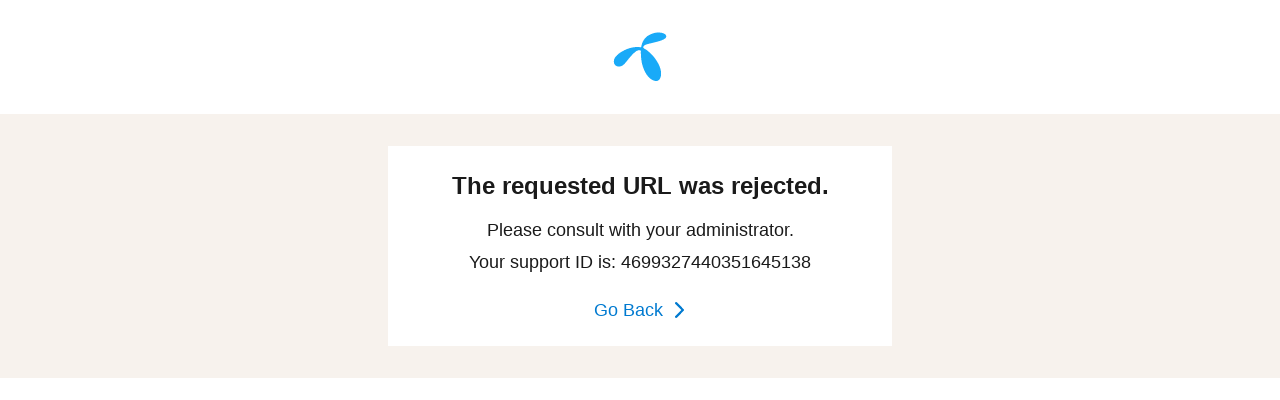

--- FILE ---
content_type: text/html; charset=utf-8
request_url: https://www.telenor.dk/erhverv/playbook/kom-godt-igang/her-kan-du-finde-guides/behold-dine-kontakter/%3C%25=%20item.url%20%25%3E
body_size: 3628
content:
<html>
<head>
	<title>Request Rejected</title>
</head>
<body class="balancer">
<style>
body.balancer {
	margin: 0;
	font: 18px/24px Arial, sans-serif;
	color: #1a1a1a;
}

.balancer header {
	margin: 12px 0;
	text-align: center;
}

.balancer-container {
	background: #F7F2ED;
	padding: 16px;
}

.balancer-text {
	padding: 24px;
	margin: 0 auto;
	max-width: 456px;
	text-align: center;
	background: #fff;
}

@media (min-width: 768px) {
	.balancer header {
		margin: 32px 0;
	}
	.balancer-container {
		padding: 32px 16px;
	}
}

.balancer h1 {
	font: bold 24px/32px  Arial, sans-serif;
	margin: 0 0 16px;
}

.balancer p {
	margin: 8px 0 0;
}

.balancer-button {
	display: inline-block;
	color: #007AD0;
	margin: 24px 0 0;
	text-decoration: none;
	vertical-align: middle;
	padding-right: 24px;
	position: relative;
}

.balancer-button svg {
	position: absolute;
	top: 50%;
	-webkit-transform: translate(0, -50%);
	transform: translate(0, -50%);
	right: 0;
}

.balancer-button:hover {
	text-decoration: underline;
}
</style>
<header>
<svg width="54" height="50" viewBox="0 0 54 50" fill="none" xmlns="http://www.w3.org/2000/svg">
<path fill-rule="evenodd" clip-rule="evenodd" d="M27.3345 15.242C28.0821 15.3621 28.2343 15.2103 28.3375 14.4969C28.506 13.4087 28.9032 11.5744 29.818 9.69711C30.8084 7.67272 32.3799 5.45104 34.569 3.96982C36.4127 2.73854 39.4308 1.38026 41.7641 0.894522C43.6729 0.491489 45.4596 0.422529 46.9915 0.574187C50.1396 0.877344 51.8768 1.79245 52.7448 2.96912C53.0667 3.40869 53.2411 3.94971 53.2464 4.29936C53.2681 4.88233 53.0115 5.6415 52.177 6.38351C51.3649 7.09824 49.6362 7.99857 47.2811 8.78225C44.8366 9.58758 41.4975 10.4338 38.1696 11.1862C35.3831 11.8169 33.7966 12.358 32.4719 12.8025C30.2686 13.5418 29.5934 15.7449 30.96 16.4265C32.9352 17.4115 34.1682 18.4368 35.2191 19.3084C36.7953 20.6268 38.6257 22.178 40.8934 24.9699C42.9477 27.5299 46.3045 32.4127 47.496 37.1407C48.815 42.3314 47.9451 47.2421 45.0294 48.5984C42.1708 49.9304 38.3823 47.964 35.7308 45.1598C33.2082 42.4984 31.4547 39.3705 29.8163 34.5517C28.3953 30.4096 27.8434 24.4118 27.8634 21.2759C27.8693 20.2312 27.8538 20.0082 27.9009 19.065C28.0023 18.2435 25.8084 17.5512 23.4377 19.0707C20.7399 20.7998 18.0887 23.9461 16.5237 25.7732C15.8428 26.5707 14.9194 27.7431 13.941 28.9726C12.6513 30.5854 11.2281 32.2645 9.9341 33.2004C7.98661 34.6153 4.86723 35.1873 2.69337 33.6049C1.485 32.7235 0.84841 31.0684 0.837537 29.3892C0.826074 28.2071 1.12268 27.1394 1.7138 26.0878C2.4522 24.7969 3.66374 23.4139 5.58101 21.833C7.56354 20.2085 10.7241 18.3763 13.8881 17.1151C18.7143 15.1872 23.9023 14.6012 27.3345 15.242Z" fill="#19AAF8"/>
</svg>

</header>
<div class="balancer-container">
	<div class="balancer-text">
		<h1>The requested URL was rejected.</h1>
		<p>Please consult with your administrator.</p>
		<p>Your support ID is: 4699327440351645138</p>
		<a class="balancer-button" href='javascript:history.back();'>Go Back <svg width="16" height="16" viewBox="0 0 16 16" fill="none" xmlns="http://www.w3.org/2000/svg">
<path d="M5.92469 0.33563C5.48483 -0.111877 4.77167 -0.111877 4.33181 0.33563C3.89195 0.783138 3.89195 1.50869 4.33181 1.9562L10.2771 7.99338L4.33181 14.0306C4.11945 14.2448 4 14.5365 4 14.8408C4 15.1451 4.11945 15.4368 4.33181 15.6511C4.54244 15.8672 4.82915 15.9887 5.12825 15.9887C5.42735 15.9887 5.71406 15.8672 5.92469 15.6511L12.6552 8.80366C12.8675 8.58937 12.987 8.29768 12.987 7.99338C12.987 7.68908 12.8675 7.39738 12.6552 7.1831L5.92469 0.33563Z" fill="#007AD0"/>
</svg>
</a>
	</div>
</div>
</body>
</html>